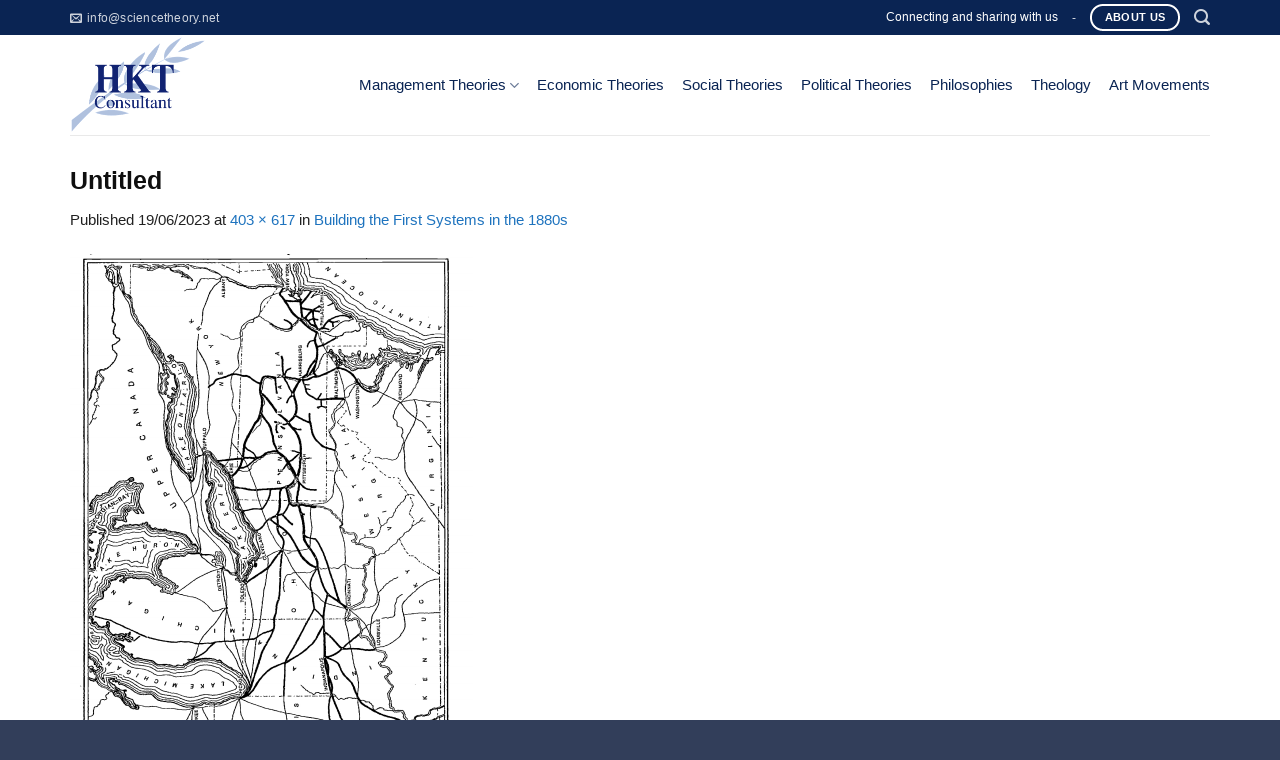

--- FILE ---
content_type: text/html; charset=UTF-8
request_url: https://sciencetheory.net/building-the-first-systems-in-the-1880s/untitled-411/
body_size: 16978
content:
<!DOCTYPE html>
<!--[if IE 9 ]> <html lang="en-US" class="ie9 loading-site no-js"> <![endif]-->
<!--[if IE 8 ]> <html lang="en-US" class="ie8 loading-site no-js"> <![endif]-->
<!--[if (gte IE 9)|!(IE)]><!--><html lang="en-US" class="loading-site no-js"> <!--<![endif]-->
<head>
	<meta charset="UTF-8" />
	<meta name="viewport" content="width=device-width, initial-scale=1.0, maximum-scale=1.0, user-scalable=no" />

	<link rel="profile" href="http://gmpg.org/xfn/11" />
	<link rel="pingback" href="https://sciencetheory.net/xmlrpc.php" />

	<script>(function(html){html.className = html.className.replace(/\bno-js\b/,'js')})(document.documentElement);</script>
<title>Untitled &#8211; HKT Consultant</title>
<meta name='robots' content='max-image-preview:large' />
	<style>img:is([sizes="auto" i], [sizes^="auto," i]) { contain-intrinsic-size: 3000px 1500px }</style>
	<link rel="alternate" type="application/rss+xml" title="HKT Consultant &raquo; Feed" href="https://sciencetheory.net/feed/" />
<link rel="alternate" type="application/rss+xml" title="HKT Consultant &raquo; Comments Feed" href="https://sciencetheory.net/comments/feed/" />
<script type="text/javascript" id="wpp-js" src="https://sciencetheory.net/wp-content/plugins/wordpress-popular-posts/assets/js/wpp.min.js?ver=7.3.3" data-sampling="0" data-sampling-rate="100" data-api-url="https://sciencetheory.net/wp-json/wordpress-popular-posts" data-post-id="33383" data-token="8cfef06717" data-lang="0" data-debug="0"></script>
<link rel="alternate" type="application/rss+xml" title="HKT Consultant &raquo; Untitled Comments Feed" href="https://sciencetheory.net/building-the-first-systems-in-the-1880s/untitled-411/#main/feed/" />
<script type="text/javascript">
/* <![CDATA[ */
window._wpemojiSettings = {"baseUrl":"https:\/\/s.w.org\/images\/core\/emoji\/15.0.3\/72x72\/","ext":".png","svgUrl":"https:\/\/s.w.org\/images\/core\/emoji\/15.0.3\/svg\/","svgExt":".svg","source":{"concatemoji":"https:\/\/sciencetheory.net\/wp-includes\/js\/wp-emoji-release.min.js?ver=6.7.2"}};
/*! This file is auto-generated */
!function(i,n){var o,s,e;function c(e){try{var t={supportTests:e,timestamp:(new Date).valueOf()};sessionStorage.setItem(o,JSON.stringify(t))}catch(e){}}function p(e,t,n){e.clearRect(0,0,e.canvas.width,e.canvas.height),e.fillText(t,0,0);var t=new Uint32Array(e.getImageData(0,0,e.canvas.width,e.canvas.height).data),r=(e.clearRect(0,0,e.canvas.width,e.canvas.height),e.fillText(n,0,0),new Uint32Array(e.getImageData(0,0,e.canvas.width,e.canvas.height).data));return t.every(function(e,t){return e===r[t]})}function u(e,t,n){switch(t){case"flag":return n(e,"\ud83c\udff3\ufe0f\u200d\u26a7\ufe0f","\ud83c\udff3\ufe0f\u200b\u26a7\ufe0f")?!1:!n(e,"\ud83c\uddfa\ud83c\uddf3","\ud83c\uddfa\u200b\ud83c\uddf3")&&!n(e,"\ud83c\udff4\udb40\udc67\udb40\udc62\udb40\udc65\udb40\udc6e\udb40\udc67\udb40\udc7f","\ud83c\udff4\u200b\udb40\udc67\u200b\udb40\udc62\u200b\udb40\udc65\u200b\udb40\udc6e\u200b\udb40\udc67\u200b\udb40\udc7f");case"emoji":return!n(e,"\ud83d\udc26\u200d\u2b1b","\ud83d\udc26\u200b\u2b1b")}return!1}function f(e,t,n){var r="undefined"!=typeof WorkerGlobalScope&&self instanceof WorkerGlobalScope?new OffscreenCanvas(300,150):i.createElement("canvas"),a=r.getContext("2d",{willReadFrequently:!0}),o=(a.textBaseline="top",a.font="600 32px Arial",{});return e.forEach(function(e){o[e]=t(a,e,n)}),o}function t(e){var t=i.createElement("script");t.src=e,t.defer=!0,i.head.appendChild(t)}"undefined"!=typeof Promise&&(o="wpEmojiSettingsSupports",s=["flag","emoji"],n.supports={everything:!0,everythingExceptFlag:!0},e=new Promise(function(e){i.addEventListener("DOMContentLoaded",e,{once:!0})}),new Promise(function(t){var n=function(){try{var e=JSON.parse(sessionStorage.getItem(o));if("object"==typeof e&&"number"==typeof e.timestamp&&(new Date).valueOf()<e.timestamp+604800&&"object"==typeof e.supportTests)return e.supportTests}catch(e){}return null}();if(!n){if("undefined"!=typeof Worker&&"undefined"!=typeof OffscreenCanvas&&"undefined"!=typeof URL&&URL.createObjectURL&&"undefined"!=typeof Blob)try{var e="postMessage("+f.toString()+"("+[JSON.stringify(s),u.toString(),p.toString()].join(",")+"));",r=new Blob([e],{type:"text/javascript"}),a=new Worker(URL.createObjectURL(r),{name:"wpTestEmojiSupports"});return void(a.onmessage=function(e){c(n=e.data),a.terminate(),t(n)})}catch(e){}c(n=f(s,u,p))}t(n)}).then(function(e){for(var t in e)n.supports[t]=e[t],n.supports.everything=n.supports.everything&&n.supports[t],"flag"!==t&&(n.supports.everythingExceptFlag=n.supports.everythingExceptFlag&&n.supports[t]);n.supports.everythingExceptFlag=n.supports.everythingExceptFlag&&!n.supports.flag,n.DOMReady=!1,n.readyCallback=function(){n.DOMReady=!0}}).then(function(){return e}).then(function(){var e;n.supports.everything||(n.readyCallback(),(e=n.source||{}).concatemoji?t(e.concatemoji):e.wpemoji&&e.twemoji&&(t(e.twemoji),t(e.wpemoji)))}))}((window,document),window._wpemojiSettings);
/* ]]> */
</script>
<style id='wp-emoji-styles-inline-css' type='text/css'>

	img.wp-smiley, img.emoji {
		display: inline !important;
		border: none !important;
		box-shadow: none !important;
		height: 1em !important;
		width: 1em !important;
		margin: 0 0.07em !important;
		vertical-align: -0.1em !important;
		background: none !important;
		padding: 0 !important;
	}
</style>
<link rel='stylesheet' id='wp-block-library-css' href='https://sciencetheory.net/wp-includes/css/dist/block-library/style.min.css?ver=6.7.2' type='text/css' media='all' />
<style id='classic-theme-styles-inline-css' type='text/css'>
/*! This file is auto-generated */
.wp-block-button__link{color:#fff;background-color:#32373c;border-radius:9999px;box-shadow:none;text-decoration:none;padding:calc(.667em + 2px) calc(1.333em + 2px);font-size:1.125em}.wp-block-file__button{background:#32373c;color:#fff;text-decoration:none}
</style>
<style id='global-styles-inline-css' type='text/css'>
:root{--wp--preset--aspect-ratio--square: 1;--wp--preset--aspect-ratio--4-3: 4/3;--wp--preset--aspect-ratio--3-4: 3/4;--wp--preset--aspect-ratio--3-2: 3/2;--wp--preset--aspect-ratio--2-3: 2/3;--wp--preset--aspect-ratio--16-9: 16/9;--wp--preset--aspect-ratio--9-16: 9/16;--wp--preset--color--black: #000000;--wp--preset--color--cyan-bluish-gray: #abb8c3;--wp--preset--color--white: #ffffff;--wp--preset--color--pale-pink: #f78da7;--wp--preset--color--vivid-red: #cf2e2e;--wp--preset--color--luminous-vivid-orange: #ff6900;--wp--preset--color--luminous-vivid-amber: #fcb900;--wp--preset--color--light-green-cyan: #7bdcb5;--wp--preset--color--vivid-green-cyan: #00d084;--wp--preset--color--pale-cyan-blue: #8ed1fc;--wp--preset--color--vivid-cyan-blue: #0693e3;--wp--preset--color--vivid-purple: #9b51e0;--wp--preset--gradient--vivid-cyan-blue-to-vivid-purple: linear-gradient(135deg,rgba(6,147,227,1) 0%,rgb(155,81,224) 100%);--wp--preset--gradient--light-green-cyan-to-vivid-green-cyan: linear-gradient(135deg,rgb(122,220,180) 0%,rgb(0,208,130) 100%);--wp--preset--gradient--luminous-vivid-amber-to-luminous-vivid-orange: linear-gradient(135deg,rgba(252,185,0,1) 0%,rgba(255,105,0,1) 100%);--wp--preset--gradient--luminous-vivid-orange-to-vivid-red: linear-gradient(135deg,rgba(255,105,0,1) 0%,rgb(207,46,46) 100%);--wp--preset--gradient--very-light-gray-to-cyan-bluish-gray: linear-gradient(135deg,rgb(238,238,238) 0%,rgb(169,184,195) 100%);--wp--preset--gradient--cool-to-warm-spectrum: linear-gradient(135deg,rgb(74,234,220) 0%,rgb(151,120,209) 20%,rgb(207,42,186) 40%,rgb(238,44,130) 60%,rgb(251,105,98) 80%,rgb(254,248,76) 100%);--wp--preset--gradient--blush-light-purple: linear-gradient(135deg,rgb(255,206,236) 0%,rgb(152,150,240) 100%);--wp--preset--gradient--blush-bordeaux: linear-gradient(135deg,rgb(254,205,165) 0%,rgb(254,45,45) 50%,rgb(107,0,62) 100%);--wp--preset--gradient--luminous-dusk: linear-gradient(135deg,rgb(255,203,112) 0%,rgb(199,81,192) 50%,rgb(65,88,208) 100%);--wp--preset--gradient--pale-ocean: linear-gradient(135deg,rgb(255,245,203) 0%,rgb(182,227,212) 50%,rgb(51,167,181) 100%);--wp--preset--gradient--electric-grass: linear-gradient(135deg,rgb(202,248,128) 0%,rgb(113,206,126) 100%);--wp--preset--gradient--midnight: linear-gradient(135deg,rgb(2,3,129) 0%,rgb(40,116,252) 100%);--wp--preset--font-size--small: 13px;--wp--preset--font-size--medium: 20px;--wp--preset--font-size--large: 36px;--wp--preset--font-size--x-large: 42px;--wp--preset--spacing--20: 0.44rem;--wp--preset--spacing--30: 0.67rem;--wp--preset--spacing--40: 1rem;--wp--preset--spacing--50: 1.5rem;--wp--preset--spacing--60: 2.25rem;--wp--preset--spacing--70: 3.38rem;--wp--preset--spacing--80: 5.06rem;--wp--preset--shadow--natural: 6px 6px 9px rgba(0, 0, 0, 0.2);--wp--preset--shadow--deep: 12px 12px 50px rgba(0, 0, 0, 0.4);--wp--preset--shadow--sharp: 6px 6px 0px rgba(0, 0, 0, 0.2);--wp--preset--shadow--outlined: 6px 6px 0px -3px rgba(255, 255, 255, 1), 6px 6px rgba(0, 0, 0, 1);--wp--preset--shadow--crisp: 6px 6px 0px rgba(0, 0, 0, 1);}:where(.is-layout-flex){gap: 0.5em;}:where(.is-layout-grid){gap: 0.5em;}body .is-layout-flex{display: flex;}.is-layout-flex{flex-wrap: wrap;align-items: center;}.is-layout-flex > :is(*, div){margin: 0;}body .is-layout-grid{display: grid;}.is-layout-grid > :is(*, div){margin: 0;}:where(.wp-block-columns.is-layout-flex){gap: 2em;}:where(.wp-block-columns.is-layout-grid){gap: 2em;}:where(.wp-block-post-template.is-layout-flex){gap: 1.25em;}:where(.wp-block-post-template.is-layout-grid){gap: 1.25em;}.has-black-color{color: var(--wp--preset--color--black) !important;}.has-cyan-bluish-gray-color{color: var(--wp--preset--color--cyan-bluish-gray) !important;}.has-white-color{color: var(--wp--preset--color--white) !important;}.has-pale-pink-color{color: var(--wp--preset--color--pale-pink) !important;}.has-vivid-red-color{color: var(--wp--preset--color--vivid-red) !important;}.has-luminous-vivid-orange-color{color: var(--wp--preset--color--luminous-vivid-orange) !important;}.has-luminous-vivid-amber-color{color: var(--wp--preset--color--luminous-vivid-amber) !important;}.has-light-green-cyan-color{color: var(--wp--preset--color--light-green-cyan) !important;}.has-vivid-green-cyan-color{color: var(--wp--preset--color--vivid-green-cyan) !important;}.has-pale-cyan-blue-color{color: var(--wp--preset--color--pale-cyan-blue) !important;}.has-vivid-cyan-blue-color{color: var(--wp--preset--color--vivid-cyan-blue) !important;}.has-vivid-purple-color{color: var(--wp--preset--color--vivid-purple) !important;}.has-black-background-color{background-color: var(--wp--preset--color--black) !important;}.has-cyan-bluish-gray-background-color{background-color: var(--wp--preset--color--cyan-bluish-gray) !important;}.has-white-background-color{background-color: var(--wp--preset--color--white) !important;}.has-pale-pink-background-color{background-color: var(--wp--preset--color--pale-pink) !important;}.has-vivid-red-background-color{background-color: var(--wp--preset--color--vivid-red) !important;}.has-luminous-vivid-orange-background-color{background-color: var(--wp--preset--color--luminous-vivid-orange) !important;}.has-luminous-vivid-amber-background-color{background-color: var(--wp--preset--color--luminous-vivid-amber) !important;}.has-light-green-cyan-background-color{background-color: var(--wp--preset--color--light-green-cyan) !important;}.has-vivid-green-cyan-background-color{background-color: var(--wp--preset--color--vivid-green-cyan) !important;}.has-pale-cyan-blue-background-color{background-color: var(--wp--preset--color--pale-cyan-blue) !important;}.has-vivid-cyan-blue-background-color{background-color: var(--wp--preset--color--vivid-cyan-blue) !important;}.has-vivid-purple-background-color{background-color: var(--wp--preset--color--vivid-purple) !important;}.has-black-border-color{border-color: var(--wp--preset--color--black) !important;}.has-cyan-bluish-gray-border-color{border-color: var(--wp--preset--color--cyan-bluish-gray) !important;}.has-white-border-color{border-color: var(--wp--preset--color--white) !important;}.has-pale-pink-border-color{border-color: var(--wp--preset--color--pale-pink) !important;}.has-vivid-red-border-color{border-color: var(--wp--preset--color--vivid-red) !important;}.has-luminous-vivid-orange-border-color{border-color: var(--wp--preset--color--luminous-vivid-orange) !important;}.has-luminous-vivid-amber-border-color{border-color: var(--wp--preset--color--luminous-vivid-amber) !important;}.has-light-green-cyan-border-color{border-color: var(--wp--preset--color--light-green-cyan) !important;}.has-vivid-green-cyan-border-color{border-color: var(--wp--preset--color--vivid-green-cyan) !important;}.has-pale-cyan-blue-border-color{border-color: var(--wp--preset--color--pale-cyan-blue) !important;}.has-vivid-cyan-blue-border-color{border-color: var(--wp--preset--color--vivid-cyan-blue) !important;}.has-vivid-purple-border-color{border-color: var(--wp--preset--color--vivid-purple) !important;}.has-vivid-cyan-blue-to-vivid-purple-gradient-background{background: var(--wp--preset--gradient--vivid-cyan-blue-to-vivid-purple) !important;}.has-light-green-cyan-to-vivid-green-cyan-gradient-background{background: var(--wp--preset--gradient--light-green-cyan-to-vivid-green-cyan) !important;}.has-luminous-vivid-amber-to-luminous-vivid-orange-gradient-background{background: var(--wp--preset--gradient--luminous-vivid-amber-to-luminous-vivid-orange) !important;}.has-luminous-vivid-orange-to-vivid-red-gradient-background{background: var(--wp--preset--gradient--luminous-vivid-orange-to-vivid-red) !important;}.has-very-light-gray-to-cyan-bluish-gray-gradient-background{background: var(--wp--preset--gradient--very-light-gray-to-cyan-bluish-gray) !important;}.has-cool-to-warm-spectrum-gradient-background{background: var(--wp--preset--gradient--cool-to-warm-spectrum) !important;}.has-blush-light-purple-gradient-background{background: var(--wp--preset--gradient--blush-light-purple) !important;}.has-blush-bordeaux-gradient-background{background: var(--wp--preset--gradient--blush-bordeaux) !important;}.has-luminous-dusk-gradient-background{background: var(--wp--preset--gradient--luminous-dusk) !important;}.has-pale-ocean-gradient-background{background: var(--wp--preset--gradient--pale-ocean) !important;}.has-electric-grass-gradient-background{background: var(--wp--preset--gradient--electric-grass) !important;}.has-midnight-gradient-background{background: var(--wp--preset--gradient--midnight) !important;}.has-small-font-size{font-size: var(--wp--preset--font-size--small) !important;}.has-medium-font-size{font-size: var(--wp--preset--font-size--medium) !important;}.has-large-font-size{font-size: var(--wp--preset--font-size--large) !important;}.has-x-large-font-size{font-size: var(--wp--preset--font-size--x-large) !important;}
:where(.wp-block-post-template.is-layout-flex){gap: 1.25em;}:where(.wp-block-post-template.is-layout-grid){gap: 1.25em;}
:where(.wp-block-columns.is-layout-flex){gap: 2em;}:where(.wp-block-columns.is-layout-grid){gap: 2em;}
:root :where(.wp-block-pullquote){font-size: 1.5em;line-height: 1.6;}
</style>
<link rel='stylesheet' id='contact-form-7-css' href='https://sciencetheory.net/wp-content/plugins/contact-form-7/includes/css/styles.css?ver=6.0.5' type='text/css' media='all' />
<link rel='stylesheet' id='same-category-posts-css' href='https://sciencetheory.net/wp-content/plugins/same-category-posts/same-category-posts.css?ver=6.7.2' type='text/css' media='all' />
<link rel='stylesheet' id='wordpress-popular-posts-css-css' href='https://sciencetheory.net/wp-content/plugins/wordpress-popular-posts/assets/css/wpp.css?ver=7.3.3' type='text/css' media='all' />
<link rel='stylesheet' id='wp-mcm-styles-css' href='https://sciencetheory.net/wp-content/plugins/wp-media-category-management/css/wp-mcm-styles.css?ver=2.4.1.1' type='text/css' media='all' />
<link rel='stylesheet' id='flatsome-icons-css' href='https://sciencetheory.net/wp-content/themes/flatsome/assets/css/fl-icons.css?ver=3.3' type='text/css' media='all' />
<link rel='stylesheet' id='arpw-style-css' href='https://sciencetheory.net/wp-content/plugins/advanced-random-posts-widget/assets/css/arpw-frontend.css?ver=6.7.2' type='text/css' media='all' />
<link rel='stylesheet' id='flatsome-main-css' href='https://sciencetheory.net/wp-content/themes/flatsome/assets/css/flatsome.css?ver=3.6.1' type='text/css' media='all' />
<link rel='stylesheet' id='flatsome-style-css' href='https://sciencetheory.net/wp-content/themes/bds/style.css?ver=3.6.1' type='text/css' media='all' />
<script type="text/javascript" src="https://sciencetheory.net/wp-includes/js/jquery/jquery.min.js?ver=3.7.1" id="jquery-core-js"></script>
<script type="text/javascript" src="https://sciencetheory.net/wp-includes/js/jquery/jquery-migrate.min.js?ver=3.4.1" id="jquery-migrate-js"></script>
<link rel="https://api.w.org/" href="https://sciencetheory.net/wp-json/" /><link rel="alternate" title="JSON" type="application/json" href="https://sciencetheory.net/wp-json/wp/v2/media/33383" /><link rel="EditURI" type="application/rsd+xml" title="RSD" href="https://sciencetheory.net/xmlrpc.php?rsd" />
<meta name="generator" content="WordPress 6.7.2" />
<link rel='shortlink' href='https://sciencetheory.net/?p=33383' />
<link rel="alternate" title="oEmbed (JSON)" type="application/json+oembed" href="https://sciencetheory.net/wp-json/oembed/1.0/embed?url=https%3A%2F%2Fsciencetheory.net%2Fbuilding-the-first-systems-in-the-1880s%2Funtitled-411%2F%23main" />
<link rel="alternate" title="oEmbed (XML)" type="text/xml+oembed" href="https://sciencetheory.net/wp-json/oembed/1.0/embed?url=https%3A%2F%2Fsciencetheory.net%2Fbuilding-the-first-systems-in-the-1880s%2Funtitled-411%2F%23main&#038;format=xml" />
            <style id="wpp-loading-animation-styles">@-webkit-keyframes bgslide{from{background-position-x:0}to{background-position-x:-200%}}@keyframes bgslide{from{background-position-x:0}to{background-position-x:-200%}}.wpp-widget-block-placeholder,.wpp-shortcode-placeholder{margin:0 auto;width:60px;height:3px;background:#dd3737;background:linear-gradient(90deg,#dd3737 0%,#571313 10%,#dd3737 100%);background-size:200% auto;border-radius:3px;-webkit-animation:bgslide 1s infinite linear;animation:bgslide 1s infinite linear}</style>
            <style>.bg{opacity: 0; transition: opacity 1s; -webkit-transition: opacity 1s;} .bg-loaded{opacity: 1;}</style><!--[if IE]><link rel="stylesheet" type="text/css" href="https://sciencetheory.net/wp-content/themes/flatsome/assets/css/ie-fallback.css"><script src="//cdnjs.cloudflare.com/ajax/libs/html5shiv/3.6.1/html5shiv.js"></script><script>var head = document.getElementsByTagName('head')[0],style = document.createElement('style');style.type = 'text/css';style.styleSheet.cssText = ':before,:after{content:none !important';head.appendChild(style);setTimeout(function(){head.removeChild(style);}, 0);</script><script src="https://sciencetheory.net/wp-content/themes/flatsome/assets/libs/ie-flexibility.js"></script><![endif]-->    <script type="text/javascript">
    WebFontConfig = {
      google: { families: [ "-apple-system,+BlinkMacSystemFont,+&quot;Segoe+UI&quot;,+Roboto,+Oxygen-Sans,+Ubuntu,+Cantarell,+&quot;Helvetica+Neue&quot;,+sans-serif:regular,regular","-apple-system,+BlinkMacSystemFont,+&quot;Segoe+UI&quot;,+Roboto,+Oxygen-Sans,+Ubuntu,+Cantarell,+&quot;Helvetica+Neue&quot;,+sans-serif:regular,regular","-apple-system,+BlinkMacSystemFont,+&quot;Segoe+UI&quot;,+Roboto,+Oxygen-Sans,+Ubuntu,+Cantarell,+&quot;Helvetica+Neue&quot;,+sans-serif:regular,regular","-apple-system,+BlinkMacSystemFont,+&quot;Segoe+UI&quot;,+Roboto,+Oxygen-Sans,+Ubuntu,+Cantarell,+&quot;Helvetica+Neue&quot;,+sans-serif:regular,regular", ] }
    };
    (function() {
      var wf = document.createElement('script');
      wf.src = 'https://ajax.googleapis.com/ajax/libs/webfont/1/webfont.js';
      wf.type = 'text/javascript';
      wf.async = 'true';
      var s = document.getElementsByTagName('script')[0];
      s.parentNode.insertBefore(wf, s);
    })(); </script>
  <link rel="icon" href="https://sciencetheory.net/wp-content/uploads/2019/08/cropped-Logo-HKT-500-x-400-32x32.png" sizes="32x32" />
<link rel="icon" href="https://sciencetheory.net/wp-content/uploads/2019/08/cropped-Logo-HKT-500-x-400-192x192.png" sizes="192x192" />
<link rel="apple-touch-icon" href="https://sciencetheory.net/wp-content/uploads/2019/08/cropped-Logo-HKT-500-x-400-180x180.png" />
<meta name="msapplication-TileImage" content="https://sciencetheory.net/wp-content/uploads/2019/08/cropped-Logo-HKT-500-x-400-270x270.png" />
<style id="custom-css" type="text/css">:root {--primary-color: #ff6600;}/* Site Width */.full-width .ubermenu-nav, .container, .row{max-width: 1170px}.row.row-collapse{max-width: 1140px}.row.row-small{max-width: 1162.5px}.row.row-large{max-width: 1200px}.header-main{height: 100px}#logo img{max-height: 100px}#logo{width:257px;}.header-top{min-height: 35px}.transparent .header-main{height: 265px}.transparent #logo img{max-height: 265px}.has-transparent + .page-title:first-of-type,.has-transparent + #main > .page-title,.has-transparent + #main > div > .page-title,.has-transparent + #main .page-header-wrapper:first-of-type .page-title{padding-top: 295px;}.header.show-on-scroll,.stuck .header-main{height:70px!important}.stuck #logo img{max-height: 70px!important}.search-form{ width: 100%;}.header-bg-color, .header-wrapper {background-color: rgba(255,255,255,0.9)}.header-bottom {background-color: #f1f1f1}.header-main .nav > li > a{line-height: 16px }@media (max-width: 549px) {.header-main{height: 70px}#logo img{max-height: 70px}}.header-top{background-color:#0A2453!important;}/* Color */.accordion-title.active, .has-icon-bg .icon .icon-inner,.logo a, .primary.is-underline, .primary.is-link, .badge-outline .badge-inner, .nav-outline > li.active> a,.nav-outline >li.active > a, .cart-icon strong,[data-color='primary'], .is-outline.primary{color: #ff6600;}/* Color !important */[data-text-color="primary"]{color: #ff6600!important;}/* Background */.scroll-to-bullets a,.featured-title, .label-new.menu-item > a:after, .nav-pagination > li > .current,.nav-pagination > li > span:hover,.nav-pagination > li > a:hover,.has-hover:hover .badge-outline .badge-inner,button[type="submit"], .button.wc-forward:not(.checkout):not(.checkout-button), .button.submit-button, .button.primary:not(.is-outline),.featured-table .title,.is-outline:hover, .has-icon:hover .icon-label,.nav-dropdown-bold .nav-column li > a:hover, .nav-dropdown.nav-dropdown-bold > li > a:hover, .nav-dropdown-bold.dark .nav-column li > a:hover, .nav-dropdown.nav-dropdown-bold.dark > li > a:hover, .is-outline:hover, .tagcloud a:hover,.grid-tools a, input[type='submit']:not(.is-form), .box-badge:hover .box-text, input.button.alt,.nav-box > li > a:hover,.nav-box > li.active > a,.nav-pills > li.active > a ,.current-dropdown .cart-icon strong, .cart-icon:hover strong, .nav-line-bottom > li > a:before, .nav-line-grow > li > a:before, .nav-line > li > a:before,.banner, .header-top, .slider-nav-circle .flickity-prev-next-button:hover svg, .slider-nav-circle .flickity-prev-next-button:hover .arrow, .primary.is-outline:hover, .button.primary:not(.is-outline), input[type='submit'].primary, input[type='submit'].primary, input[type='reset'].button, input[type='button'].primary, .badge-inner{background-color: #ff6600;}/* Border */.nav-vertical.nav-tabs > li.active > a,.scroll-to-bullets a.active,.nav-pagination > li > .current,.nav-pagination > li > span:hover,.nav-pagination > li > a:hover,.has-hover:hover .badge-outline .badge-inner,.accordion-title.active,.featured-table,.is-outline:hover, .tagcloud a:hover,blockquote, .has-border, .cart-icon strong:after,.cart-icon strong,.blockUI:before, .processing:before,.loading-spin, .slider-nav-circle .flickity-prev-next-button:hover svg, .slider-nav-circle .flickity-prev-next-button:hover .arrow, .primary.is-outline:hover{border-color: #ff6600}.nav-tabs > li.active > a{border-top-color: #ff6600}.widget_shopping_cart_content .blockUI.blockOverlay:before { border-left-color: #ff6600 }.woocommerce-checkout-review-order .blockUI.blockOverlay:before { border-left-color: #ff6600 }/* Fill */.slider .flickity-prev-next-button:hover svg,.slider .flickity-prev-next-button:hover .arrow{fill: #ff6600;}/* Background Color */[data-icon-label]:after, .secondary.is-underline:hover,.secondary.is-outline:hover,.icon-label,.button.secondary:not(.is-outline),.button.alt:not(.is-outline), .badge-inner.on-sale, .button.checkout, .single_add_to_cart_button{ background-color:#1E73BE; }/* Color */.secondary.is-underline,.secondary.is-link, .secondary.is-outline,.stars a.active, .star-rating:before, .woocommerce-page .star-rating:before,.star-rating span:before, .color-secondary{color: #1E73BE}/* Color !important */[data-text-color="secondary"]{color: #1E73BE!important;}/* Border */.secondary.is-outline:hover{border-color:#1E73BE}body{font-size: 91%;}@media screen and (max-width: 549px){body{font-size: 100%;}}body{font-family:"-apple-system, BlinkMacSystemFont, &quot;Segoe UI&quot;, Roboto, Oxygen-Sans, Ubuntu, Cantarell, &quot;Helvetica Neue&quot;, sans-serif", sans-serif}body{font-weight: 0}body{color: #212121}.nav > li > a {font-family:"-apple-system, BlinkMacSystemFont, &quot;Segoe UI&quot;, Roboto, Oxygen-Sans, Ubuntu, Cantarell, &quot;Helvetica Neue&quot;, sans-serif", sans-serif;}.nav > li > a {font-weight: 0;}h1,h2,h3,h4,h5,h6,.heading-font, .off-canvas-center .nav-sidebar.nav-vertical > li > a{font-family: "-apple-system, BlinkMacSystemFont, &quot;Segoe UI&quot;, Roboto, Oxygen-Sans, Ubuntu, Cantarell, &quot;Helvetica Neue&quot;, sans-serif", sans-serif;}h1,h2,h3,h4,h5,h6,.heading-font,.banner h1,.banner h2{font-weight: 0;}h1,h2,h3,h4,h5,h6,.heading-font{color: #0F0F0F;}.alt-font{font-family: "-apple-system, BlinkMacSystemFont, &quot;Segoe UI&quot;, Roboto, Oxygen-Sans, Ubuntu, Cantarell, &quot;Helvetica Neue&quot;, sans-serif", sans-serif;}.alt-font{font-weight: 0!important;}.header:not(.transparent) .header-nav.nav > li > a {color: #0A2453;}.header:not(.transparent) .header-nav.nav > li > a:hover,.header:not(.transparent) .header-nav.nav > li.active > a,.header:not(.transparent) .header-nav.nav > li.current > a,.header:not(.transparent) .header-nav.nav > li > a.active,.header:not(.transparent) .header-nav.nav > li > a.current{color: #0A2453;}.header-nav.nav-line-bottom > li > a:before,.header-nav.nav-line-grow > li > a:before,.header-nav.nav-line > li > a:before,.header-nav.nav-box > li > a:hover,.header-nav.nav-box > li.active > a,.header-nav.nav-pills > li > a:hover,.header-nav.nav-pills > li.active > a{color:#FFF!important;background-color: #0A2453;}a{color: #1e73be;}a:hover{color: #535a5a;}.tagcloud a:hover{border-color: #535a5a;background-color: #535a5a;}.widget a{color: #082844;}.widget a:hover{color: ;}.widget .tagcloud a:hover{border-color: ; background-color: ;}.header-main .social-icons,.header-main .cart-icon strong,.header-main .menu-title,.header-main .header-button > .button.is-outline,.header-main .nav > li > a > i:not(.icon-angle-down){color: #0A2453!important;}.header-main .header-button > .button.is-outline,.header-main .cart-icon strong:after,.header-main .cart-icon strong{border-color: #0A2453!important;}.header-main .header-button > .button:not(.is-outline){background-color: #0A2453!important;}.header-main .current-dropdown .cart-icon strong,.header-main .header-button > .button:hover,.header-main .header-button > .button:hover i,.header-main .header-button > .button:hover span{color:#FFF!important;}.header-main .menu-title:hover,.header-main .social-icons a:hover,.header-main .header-button > .button.is-outline:hover,.header-main .nav > li > a:hover > i:not(.icon-angle-down){color: #0A2453!important;}.header-main .current-dropdown .cart-icon strong,.header-main .header-button > .button:hover{background-color: #0A2453!important;}.header-main .current-dropdown .cart-icon strong:after,.header-main .current-dropdown .cart-icon strong,.header-main .header-button > .button:hover{border-color: #0A2453!important;}.absolute-footer, html{background-color: #323e5a}.page-title-small + main .product-container > .row{padding-top:0;}/* Custom CSS */.title_FormLienHe{display:none;}#popupLienHe .title_FormLienHe{display:block;}.maudk {border: 2px dashed #eda74b !important;padding: 10px !important;background: rgba(10, 36, 83, 0.82) !important;}.wpcf7-response-output{border: 1px dashed #eda74b !important;padding: 10px !important;background: rgba(10, 36, 83, 1) !important;color:#ffffff !important;}.dk{text-align: center !important;}.dk input { border: 2px dashed #eda74b !important;}.du-an-sap-ra-mat .icon-box .icon-box-img img{width:100%;}.du-an-sap-ra-mat .icon-box-text{background: rgb(204, 204, 204); background: rgba(204, 204, 204, 0.3);padding-bottom:0px!important;;margin-bottom:0px!important;}.du-an-sap-ra-mat icon-box-text h4{opacity:1 !important;}/* Custom CSS Tablet */@media (max-width: 849px){.myheading{font-size:16px !important;}}/* Custom CSS Mobile */@media (max-width: 549px){.myheading{font-size:13px !important;}}.label-new.menu-item > a:after{content:"New";}.label-hot.menu-item > a:after{content:"Hot";}.label-sale.menu-item > a:after{content:"Sale";}.label-popular.menu-item > a:after{content:"Popular";}</style>		<style type="text/css" id="wp-custom-css">
			/*
Bạn có thể thêm CSS ở đây.

Nhấp chuột vào biểu tượng trợ giúp phía trên để tìm hiểu thêm.
*/
.header-contact-wrapper .nav>li>a>i+span{text-transform: none}
.dich-vu .has-icon-bg .icon .icon-inner{background:#f9bc00}
.product-main h1{color:#0a2453}
.tabbed-content .nav-tabs>li{    font-size: 18px;}
.nav-tabs > li.active > a{
    text-transform: none;
    color: #000000;
    font-weight: normal;
    font-size: 17px;
}
.nav-tabs>li>a{border-top: 2px solid #f9bc00;
    border-left: 1px solid #ddd;
    border-right: 1px solid #ddd;
    background-color: rgba(0,0,0,0.04);
    padding-left: 15px;
    padding-right: 15px;
    color: #0275af;
    text-transform: none;
    font-weight: normal;
    font-size: 17px;}
.box-blog-post .is-divider{display:none}
.box-text h5{    margin-bottom: 10px;
    color: #0772c3;}
.widget .is-divider {
    margin-top: .66em;
    display: none;}
footer.entry-meta{display:none}
.wpcf7 label{COLOR:#f98000}
input[type='text'],input[type='email'],textarea{margin-top:10px}
.form-lien-he input[type='tel']{margin-top:10px}
.form-lien-he .gui-tin{text-align: center}

.badge-container{margin:0}
.badge{    height: 25px;
    width: 40px;}
.badge-inner.on-sale{background-color: #d68241;
    border-bottom-right-radius: 10px;}
.badge-inner{font-weight:normal}

del span.amount{  color: #969696}
span.amount{color: #d68241;}
.shop-container del span.amount{font-size:13px}		</style>
		<script data-ad-client="ca-pub-7618536285450845" async src="https://pagead2.googlesyndication.com/pagead/js/adsbygoogle.js"></script>
	
	<!-- Global site tag (gtag.js) - Google Analytics -->
<script async src="https://www.googletagmanager.com/gtag/js?id=G-VK7DR9BW8S"></script>
<script>
  window.dataLayer = window.dataLayer || [];
  function gtag(){dataLayer.push(arguments);}
  gtag('js', new Date());

  gtag('config', 'G-VK7DR9BW8S');
</script>

</head>

<body class="attachment attachment-template-default single single-attachment postid-33383 attachmentid-33383 attachment-png lightbox nav-dropdown-has-arrow">

<a class="skip-link screen-reader-text" href="#main">Skip to content</a>

<div id="wrapper">


<header id="header" class="header has-sticky sticky-jump">
   <div class="header-wrapper">
	<div id="top-bar" class="header-top hide-for-sticky nav-dark">
    <div class="flex-row container">
      <div class="flex-col hide-for-medium flex-left">
          <ul class="nav nav-left medium-nav-center nav-small  nav-">
              <li class="header-contact-wrapper">
		<ul id="header-contact" class="nav nav-divided nav-uppercase header-contact">
		
						<li class="">
			  <a href="mailto:info@sciencetheory.net" class="tooltip" title="info@sciencetheory.net">
				  <i class="icon-envelop" style="font-size:12px;"></i>			       <span>
			       	info@sciencetheory.net			       </span>
			  </a>
			</li>
					
			
				</ul>
</li>          </ul>
      </div><!-- flex-col left -->

      <div class="flex-col hide-for-medium flex-center">
          <ul class="nav nav-center nav-small  nav-">
                        </ul>
      </div><!-- center -->

      <div class="flex-col hide-for-medium flex-right">
         <ul class="nav top-bar-nav nav-right nav-small  nav-">
              <li class="html custom html_topbar_left"><span style="font-size: 12px;">Connecting and sharing with us</span></li><li><a class="element-error tooltip" title="WooCommerce needed">-</a></li><li class="html header-button-2">
	<div class="header-button">
	<a href="/about-us/" class="button secondary is-outline"  style="border-radius:99px;">
    <span>About us</span>
  </a>
	</div>
</li>
<li class="header-search header-search-lightbox has-icon">
			<a href="#search-lightbox" data-open="#search-lightbox" data-focus="input.search-field"
		class="is-small">
		<i class="icon-search" style="font-size:16px;"></i></a>
			
	<div id="search-lightbox" class="mfp-hide dark text-center">
		<div class="searchform-wrapper ux-search-box relative form-flat is-large"><form method="get" class="searchform" action="https://sciencetheory.net/" role="search">
		<div class="flex-row relative">
			<div class="flex-col flex-grow">
	   	   <input type="search" class="search-field mb-0" name="s" value="" id="s" placeholder="Type here to search" />
			</div><!-- .flex-col -->
			<div class="flex-col">
				<button type="submit" class="ux-search-submit submit-button secondary button icon mb-0">
					<i class="icon-search" ></i>				</button>
			</div><!-- .flex-col -->
		</div><!-- .flex-row -->
    <div class="live-search-results text-left z-top"></div>
</form>
</div>	</div>
</li>
          </ul>
      </div><!-- .flex-col right -->

            <div class="flex-col show-for-medium flex-grow">
          <ul class="nav nav-center nav-small mobile-nav  nav-">
              <li class="header-contact-wrapper">
		<ul id="header-contact" class="nav nav-divided nav-uppercase header-contact">
		
						<li class="">
			  <a href="mailto:info@sciencetheory.net" class="tooltip" title="info@sciencetheory.net">
				  <i class="icon-envelop" style="font-size:12px;"></i>			       <span>
			       	info@sciencetheory.net			       </span>
			  </a>
			</li>
					
			
				</ul>
</li><li class="html header-social-icons ml-0">
	<div class="social-icons follow-icons " ><a href="https://www.facebook.com/HKT-Consultants-107015101432926" target="_blank" data-label="Facebook"  rel="noopener noreferrer nofollow" class="icon plain facebook tooltip" title="Follow on Facebook"><i class="icon-facebook" ></i></a><a href="https://www.instagram.com/hktconsulting/" target="_blank" rel="noopener noreferrer nofollow" data-label="Instagram" class="icon plain  instagram tooltip" title="Follow on Instagram"><i class="icon-instagram" ></i></a><a href="https://twitter.com/HktConsulting" target="_blank"  data-label="Twitter"  rel="noopener noreferrer nofollow" class="icon plain  twitter tooltip" title="Follow on Twitter"><i class="icon-twitter" ></i></a><a href="mailto:hktconsultants@gmail.com" data-label="E-mail"  rel="nofollow" class="icon plain  email tooltip" title="Send us an email"><i class="icon-envelop" ></i></a><a href="https://www.youtube.com/c/HKTConsulting" target="_blank" rel="noopener noreferrer nofollow" data-label="YouTube" class="icon plain  youtube tooltip" title="Follow on YouTube"><i class="icon-youtube" ></i></a></div></li>          </ul>
      </div>
      
    </div><!-- .flex-row -->
</div><!-- #header-top -->
<div id="masthead" class="header-main ">
      <div class="header-inner flex-row container logo-left medium-logo-center" role="navigation">

          <!-- Logo -->
          <div id="logo" class="flex-col logo">
            <!-- Header logo -->
<a href="https://sciencetheory.net/" title="HKT Consultant" rel="home">
    <img width="257" height="100" src="https://sciencetheory.net/wp-content/uploads/2019/08/Logo-HKT-500-x-400.png" class="header_logo header-logo" alt="HKT Consultant"/><img  width="257" height="100" src="https://sciencetheory.net/wp-content/uploads/2019/08/Logo-HKT-500-x-400.png" class="header-logo-dark" alt="HKT Consultant"/></a>
          </div>

          <!-- Mobile Left Elements -->
          <div class="flex-col show-for-medium flex-left">
            <ul class="mobile-nav nav nav-left ">
              <li class="nav-icon has-icon">
  		<a href="#" data-open="#main-menu" data-pos="left" data-bg="main-menu-overlay" data-color="" class="is-small" aria-controls="main-menu" aria-expanded="false">
		
		  <i class="icon-menu" ></i>
		  		</a>
	</li>            </ul>
          </div>

          <!-- Left Elements -->
          <div class="flex-col hide-for-medium flex-left
            flex-grow">
            <ul class="header-nav header-nav-main nav nav-left  nav-line-bottom nav-size-large nav-spacing-medium" >
                          </ul>
          </div>

          <!-- Right Elements -->
          <div class="flex-col hide-for-medium flex-right">
            <ul class="header-nav header-nav-main nav nav-right  nav-line-bottom nav-size-large nav-spacing-medium">
              <li id="menu-item-27828" class="menu-item menu-item-type-taxonomy menu-item-object-category menu-item-has-children  menu-item-27828 has-dropdown"><a href="https://sciencetheory.net/category/business-theories/" class="nav-top-link">Management Theories<i class="icon-angle-down" ></i></a>
<ul class='nav-dropdown nav-dropdown-default'>
	<li id="menu-item-14880" class="menu-item menu-item-type-taxonomy menu-item-object-category menu-item-has-children  menu-item-14880 nav-dropdown-col"><a href="https://sciencetheory.net/category/business-theories/industrial-organization/">Industrial Organization</a>
	<ul class='nav-column nav-dropdown-default'>
		<li id="menu-item-14882" class="menu-item menu-item-type-taxonomy menu-item-object-category  menu-item-14882"><a href="https://sciencetheory.net/category/business-theories/industrial-organization/competitive-advantage-theory/">Competitive Advantage Theory</a></li>
		<li id="menu-item-14883" class="menu-item menu-item-type-taxonomy menu-item-object-category  menu-item-14883"><a href="https://sciencetheory.net/category/business-theories/industrial-organization/contingency-theory/">Contingency Theory</a></li>
		<li id="menu-item-14885" class="menu-item menu-item-type-taxonomy menu-item-object-category  menu-item-14885"><a href="https://sciencetheory.net/category/business-theories/industrial-organization/institutional-theory/">Institutional Theory</a></li>
		<li id="menu-item-14884" class="menu-item menu-item-type-taxonomy menu-item-object-category  menu-item-14884"><a href="https://sciencetheory.net/category/business-theories/industrial-organization/evolutionary-theory-of-the-firm/">Evolutionary Theory of the Firm</a></li>
		<li id="menu-item-14888" class="menu-item menu-item-type-taxonomy menu-item-object-category  menu-item-14888"><a href="https://sciencetheory.net/category/business-theories/industrial-organization/theory-of-organizational-ecology/">Theory of Organizational Ecology</a></li>
		<li id="menu-item-14881" class="menu-item menu-item-type-taxonomy menu-item-object-category  menu-item-14881"><a href="https://sciencetheory.net/category/business-theories/industrial-organization/behavioral-theory-of-the-firm/">Behavioral Theory of the Firm</a></li>
		<li id="menu-item-14886" class="menu-item menu-item-type-taxonomy menu-item-object-category  menu-item-14886"><a href="https://sciencetheory.net/category/business-theories/industrial-organization/resource-dependence-theory/">Resource Dependence Theory</a></li>
		<li id="menu-item-14887" class="menu-item menu-item-type-taxonomy menu-item-object-category  menu-item-14887"><a href="https://sciencetheory.net/category/business-theories/industrial-organization/invisible-hand/">Invisible Hand Theory</a></li>
	</ul>
</li>
	<li id="menu-item-14889" class="menu-item menu-item-type-taxonomy menu-item-object-category menu-item-has-children  menu-item-14889 nav-dropdown-col"><a href="https://sciencetheory.net/category/business-theories/managerial-approaches/">Managerial Approaches</a>
	<ul class='nav-column nav-dropdown-default'>
		<li id="menu-item-14890" class="menu-item menu-item-type-taxonomy menu-item-object-category  menu-item-14890"><a href="https://sciencetheory.net/category/business-theories/managerial-approaches/agency-theory/">Agency Theory</a></li>
		<li id="menu-item-14891" class="menu-item menu-item-type-taxonomy menu-item-object-category  menu-item-14891"><a href="https://sciencetheory.net/category/business-theories/managerial-approaches/decision-theory/">Decision Theory</a></li>
		<li id="menu-item-14895" class="menu-item menu-item-type-taxonomy menu-item-object-category  menu-item-14895"><a href="https://sciencetheory.net/category/business-theories/managerial-approaches/theory-of-organizational-structure/">Theory of Organizational Structure</a></li>
		<li id="menu-item-14894" class="menu-item menu-item-type-taxonomy menu-item-object-category  menu-item-14894"><a href="https://sciencetheory.net/category/business-theories/managerial-approaches/theory-of-organizational-power/">Theory of Organizational Power</a></li>
		<li id="menu-item-14892" class="menu-item menu-item-type-taxonomy menu-item-object-category  menu-item-14892"><a href="https://sciencetheory.net/category/business-theories/managerial-approaches/property-rights-theory/">Property Rights Theory</a></li>
		<li id="menu-item-14893" class="menu-item menu-item-type-taxonomy menu-item-object-category  menu-item-14893"><a href="https://sciencetheory.net/category/business-theories/managerial-approaches/visible-hand/">The Visible Hand</a></li>
	</ul>
</li>
	<li id="menu-item-14896" class="menu-item menu-item-type-taxonomy menu-item-object-category menu-item-has-children  menu-item-14896 nav-dropdown-col"><a href="https://sciencetheory.net/category/business-theories/hypercompetitive-approaches/">Hypercompetitive Approaches</a>
	<ul class='nav-column nav-dropdown-default'>
		<li id="menu-item-14899" class="menu-item menu-item-type-taxonomy menu-item-object-category  menu-item-14899"><a href="https://sciencetheory.net/category/business-theories/hypercompetitive-approaches/resource-based-view/">Resource-Based Theory</a></li>
		<li id="menu-item-14898" class="menu-item menu-item-type-taxonomy menu-item-object-category  menu-item-14898"><a href="https://sciencetheory.net/category/business-theories/hypercompetitive-approaches/organizational-learning-theory/">Organizational Learning Theory</a></li>
		<li id="menu-item-14901" class="menu-item menu-item-type-taxonomy menu-item-object-category  menu-item-14901"><a href="https://sciencetheory.net/category/business-theories/hypercompetitive-approaches/transaction-cost-economics/">Transaction Cost Economics</a></li>
		<li id="menu-item-14897" class="menu-item menu-item-type-taxonomy menu-item-object-category  menu-item-14897"><a href="https://sciencetheory.net/category/business-theories/hypercompetitive-approaches/hypercompetition/">Hypercompetition</a></li>
		<li id="menu-item-14900" class="menu-item menu-item-type-taxonomy menu-item-object-category  menu-item-14900"><a href="https://sciencetheory.net/category/business-theories/hypercompetitive-approaches/system-theory/">Systems Theory</a></li>
	</ul>
</li>
</ul>
</li>
<li id="menu-item-7749" class="menu-item menu-item-type-taxonomy menu-item-object-category  menu-item-7749"><a href="https://sciencetheory.net/category/economic-theories/" class="nav-top-link">Economic Theories</a></li>
<li id="menu-item-7752" class="menu-item menu-item-type-taxonomy menu-item-object-category  menu-item-7752"><a href="https://sciencetheory.net/category/social-theories/" class="nav-top-link">Social Theories</a></li>
<li id="menu-item-7751" class="menu-item menu-item-type-taxonomy menu-item-object-category  menu-item-7751"><a href="https://sciencetheory.net/category/political-theories/" class="nav-top-link">Political Theories</a></li>
<li id="menu-item-7750" class="menu-item menu-item-type-taxonomy menu-item-object-category  menu-item-7750"><a href="https://sciencetheory.net/category/philosophies/" class="nav-top-link">Philosophies</a></li>
<li id="menu-item-15878" class="menu-item menu-item-type-taxonomy menu-item-object-category  menu-item-15878"><a href="https://sciencetheory.net/category/theology/" class="nav-top-link">Theology</a></li>
<li id="menu-item-15876" class="menu-item menu-item-type-taxonomy menu-item-object-category  menu-item-15876"><a href="https://sciencetheory.net/category/art-movements/" class="nav-top-link">Art Movements</a></li>
            </ul>
          </div>

          <!-- Mobile Right Elements -->
          <div class="flex-col show-for-medium flex-right">
            <ul class="mobile-nav nav nav-right ">
              <li class="account-item has-icon">
	<a href=""
	class="account-link-mobile is-small" title="My account">
	  <i class="icon-user" ></i>	</a><!-- .account-link -->
</li>
<li class="header-search header-search-lightbox has-icon">
			<a href="#search-lightbox" data-open="#search-lightbox" data-focus="input.search-field"
		class="is-small">
		<i class="icon-search" style="font-size:16px;"></i></a>
			
	<div id="search-lightbox" class="mfp-hide dark text-center">
		<div class="searchform-wrapper ux-search-box relative form-flat is-large"><form method="get" class="searchform" action="https://sciencetheory.net/" role="search">
		<div class="flex-row relative">
			<div class="flex-col flex-grow">
	   	   <input type="search" class="search-field mb-0" name="s" value="" id="s" placeholder="Type here to search" />
			</div><!-- .flex-col -->
			<div class="flex-col">
				<button type="submit" class="ux-search-submit submit-button secondary button icon mb-0">
					<i class="icon-search" ></i>				</button>
			</div><!-- .flex-col -->
		</div><!-- .flex-row -->
    <div class="live-search-results text-left z-top"></div>
</form>
</div>	</div>
</li>
            </ul>
          </div>

      </div><!-- .header-inner -->
     
            <!-- Header divider -->
      <div class="container"><div class="top-divider full-width"></div></div>
      </div><!-- .header-main -->
<div class="header-bg-container fill"><div class="header-bg-image fill"></div><div class="header-bg-color fill"></div></div><!-- .header-bg-container -->   </div><!-- header-wrapper-->
<script data-ad-client="ca-pub-7618536285450845" async src="https://pagead2.googlesyndication.com/pagead/js/adsbygoogle.js"></script>

</header>


<main id="main" class="">

	<div id="primary" class="content-area image-attachment page-wrapper">
		<div id="content" class="site-content" role="main">
			<div class="row">
				<div class="large-12 columns">

				
					<article id="post-33383" class="post-33383 attachment type-attachment status-inherit hentry">
						<header class="entry-header">
							<h1 class="entry-title">Untitled</h1>

							<div class="entry-meta">
								Published <span class="entry-date"><time class="entry-date" datetime="2023-06-19T15:54:21+07:00">19/06/2023</time></span> at <a href="https://sciencetheory.net/wp-content/uploads/2023/06/Untitled-232.png" title="Link to full-size image">403 &times; 617</a> in <a href="https://sciencetheory.net/building-the-first-systems-in-the-1880s/" title="Return to Building the First Systems in the 1880s" rel="gallery">Building the First Systems in the 1880s</a>															</div><!-- .entry-meta -->
						</header><!-- .entry-header -->

						<div class="entry-content">

							<div class="entry-attachment">
								<div class="attachment">
									
									<a href="https://sciencetheory.net/wp-content/uploads/2023/06/Untitled-232.png" title="Untitled" rel="attachment"><img width="403" height="617" src="https://sciencetheory.net/wp-content/uploads/2023/06/Untitled-232.png" class="attachment-1200x1200 size-1200x1200" alt="" decoding="async" fetchpriority="high" /></a>
								</div><!-- .attachment -->

															</div><!-- .entry-attachment -->

														
						</div><!-- .entry-content -->

						<footer class="entry-meta">
															Trackbacks are closed, but you can <a class="comment-link" href="#respond" title="Post a comment">post a comment</a>.																				</footer><!-- .entry-meta -->

						
							<nav role="navigation" id="image-navigation" class="navigation-image">
								<div class="nav-previous"></div>
								<div class="nav-next"></div>
							</nav><!-- #image-navigation -->
					</article><!-- #post-33383 -->

					
<div class="html-before-comments mb"><div class="row row-collapse row-divided form-lien-he"  id="row-640945341">

<div class="col hide-for-small medium-3 small-6 large-3"  ><div class="col-inner"  >

<a href="/list-of-economic-theories/" target="_self" class="button alert is-gloss box-shadow-2 box-shadow-3-hover lowercase expand"  style="border-radius:5px;">
  <i class="icon-star" ></i>  <span>Economic Theories</span>
  </a>



</div></div>
<div class="col hide-for-small medium-3 small-6 large-3"  ><div class="col-inner"  >

<a href="/list-of-social-theories/" target="_self" class="button success is-gloss box-shadow-2 box-shadow-3-hover lowercase expand"  style="border-radius:5px;">
  <i class="icon-checkmark" ></i>  <span>Social Theories</span>
  </a>



</div></div>
<div class="col hide-for-small medium-3 small-6 large-3"  ><div class="col-inner"  >

<a href="/list-of-political-theories/" target="_self" class="button primary is-gloss box-shadow-2 box-shadow-3-hover lowercase expand"  style="border-radius:5px;">
  <i class="icon-clock" ></i>  <span>Political Theories</span>
  </a>



</div></div>
<div class="col hide-for-small medium-3 small-6 large-3"  ><div class="col-inner"  >

<a href="/list-of-philosophies/" target="_self" class="button secondary is-gloss box-shadow-2 box-shadow-3-hover lowercase expand"  style="border-radius:5px;">
  <i class="icon-menu" ></i>  <span>Philosophies</span>
  </a>



</div></div>


<style scope="scope">

</style>
</div>
<div class="row row-collapse row-divided form-lien-he"  id="row-1515971131">

<div class="col hide-for-small medium-3 small-6 large-3"  ><div class="col-inner"  >

<a href="/category/theology/" target="_self" class="button secondary is-gloss box-shadow-2 box-shadow-3-hover lowercase expand"  style="border-radius:5px;">
  <i class="icon-menu" ></i>  <span>Theology</span>
  </a>



</div></div>
<div class="col hide-for-small medium-3 small-6 large-3"  ><div class="col-inner"  >

<a href="/category/art-movements/" target="_self" class="button primary is-gloss box-shadow-2 box-shadow-3-hover lowercase expand"  style="border-radius:5px;">
  <i class="icon-clock" ></i>  <span>Art Movements</span>
  </a>



</div></div>
<div class="col hide-for-small medium-3 small-6 large-3"  ><div class="col-inner"  >

<a href="/category/theorists/" target="_self" class="button success is-gloss box-shadow-2 box-shadow-3-hover lowercase expand"  style="border-radius:5px;">
  <i class="icon-checkmark" ></i>  <span>Great Thinkers</span>
  </a>



</div></div>
<div class="col hide-for-small medium-3 small-6 large-3"  ><div class="col-inner"  >

<a href="/category/library/" target="_self" class="button alert is-gloss box-shadow-2 box-shadow-3-hover lowercase expand"  style="border-radius:5px;">
  <i class="icon-star" ></i>  <span>Library</span>
  </a>



</div></div>


<style scope="scope">

</style>
</div>
<div class="gap-element" style="display:block; height:auto; padding-top:20px" class="clearfix"></div>
<ul class="sidebar-wrapper ul-reset "></ul></div>
<div id="comments" class="comments-area">

	
	
	
		<div id="respond" class="comment-respond">
		<h3 id="reply-title" class="comment-reply-title">Leave a Reply <small><a rel="nofollow" id="cancel-comment-reply-link" href="/building-the-first-systems-in-the-1880s/untitled-411/#respond" style="display:none;">Cancel reply</a></small></h3><form action="https://sciencetheory.net/wp-comments-post.php" method="post" id="commentform" class="comment-form" novalidate><p class="comment-notes"><span id="email-notes">Your email address will not be published.</span> <span class="required-field-message">Required fields are marked <span class="required">*</span></span></p><p class="comment-form-comment"><label for="comment">Comment <span class="required">*</span></label> <textarea id="comment" name="comment" cols="45" rows="8" maxlength="65525" required></textarea></p><p class="comment-form-author"><label for="author">Name <span class="required">*</span></label> <input id="author" name="author" type="text" value="" size="30" maxlength="245" autocomplete="name" required /></p>
<p class="comment-form-email"><label for="email">Email <span class="required">*</span></label> <input id="email" name="email" type="email" value="" size="30" maxlength="100" aria-describedby="email-notes" autocomplete="email" required /></p>
<p class="comment-form-url"><label for="url">Website</label> <input id="url" name="url" type="url" value="" size="30" maxlength="200" autocomplete="url" /></p>
<p class="comment-form-cookies-consent"><input id="wp-comment-cookies-consent" name="wp-comment-cookies-consent" type="checkbox" value="yes" /> <label for="wp-comment-cookies-consent">Save my name, email, and website in this browser for the next time I comment.</label></p>
<p class="form-submit"><input name="submit" type="submit" id="submit" class="submit" value="Post Comment" /> <input type='hidden' name='comment_post_ID' value='33383' id='comment_post_ID' />
<input type='hidden' name='comment_parent' id='comment_parent' value='0' />
</p></form>	</div><!-- #respond -->
	
</div><!-- #comments -->

							</div><!-- .large-12 -->
			</div><!-- .row -->
		</div><!-- #content -->
	</div><!-- #primary -->


</main><!-- #main -->

<footer id="footer" class="footer-wrapper">

		<section class="section" id="section_1767912689">
		<div class="bg section-bg fill bg-fill  " >

			
			<div class="section-bg-overlay absolute fill"></div>
			

		</div><!-- .section-bg -->

		<div class="section-content relative">
			

<div class="row row-small"  id="row-1101736912">

<div class="col hidden small-12 large-12"  ><div class="col-inner"  >

<h3 style="text-align: center;"><span style="color: #ff6600; font-family: tahoma, arial, helvetica, sans-serif; font-size: 130%;"><strong>Connecting and sharing with us</strong></span></h3>
<div class="box-title">
<div class="container">
<div class="box-title">
<p style="text-align: center;"><span style="font-family: tahoma, arial, helvetica, sans-serif;">... by your free and real actions.</span></p>
</div>
</div>
</div>

</div></div>
<div class="col hidden medium-4 small-12 large-4 col-hover-focus"  ><div class="col-inner"  >

<p style="text-align: left;"><span style="font-family: tahoma, arial, helvetica, sans-serif;"><img class="" src="/wp-content/uploads/2019/08/comment-icon-png-18.png" alt="hotline" width="38" align="left" /><strong><span style="color: #282828;"><span style="color: #ffffff;">T</span>Comment and discuss your ideas</span></strong></span></p>
<p style="text-align: justify;"><span style="font-family: tahoma, arial, helvetica, sans-serif; font-size: 95%;">Enthusiastic to comment and discuss the articles, videos on our website by sharing your knowledge and experiences.</span></p>

</div></div>
<div class="col hidden medium-4 small-12 large-4 col-hover-focus"  ><div class="col-inner"  >

<p style="text-align: left;"><span style="font-family: tahoma, arial, helvetica, sans-serif;"><img class="" src="/wp-content/uploads/2019/08/facebook-512.png&quot;" alt="hỗ trợ hkt" width="38" align="left" /><strong> <a href="https://www.facebook.com/HKT-Consulting-100100888244238" target="_blank" rel="noopener noreferrer">Respect the copyright</a></strong></span></p>
<p style="text-align: justify;"><span style="font-family: tahoma, arial, helvetica, sans-serif; font-size: 95%;">Updating and sharing our articles and videos with sources from our channel.</span></p>

</div></div>
<div class="col hidden medium-4 small-12 large-4 col-hover-focus"  ><div class="col-inner"  >

<p style="text-align: left;"><span style="font-family: tahoma, arial, helvetica, sans-serif;"><img class="" src="/wp-content/uploads/2019/08/youtube-play.png" alt="hỗ trợ hkt" width="38" align="left" /><strong> <a href="https://www.youtube.com/channel/UC3nd-cPvAGebnfRf6vTTAzA" target="_blank" rel="noopener noreferrer">Subscribe and like our articles and videos</a></strong></span></p>
<p style="text-align: justify;"><span style="font-family: tahoma, arial, helvetica, sans-serif; font-size: 95%;">Supporting us mentally and with your free and real actions on our channel. </span></p>

</div></div>


<style scope="scope">

</style>
</div>
<div class="row row-collapse"  id="row-171098476">

<div class="col medium-4 small-12 large-4"  ><div class="col-inner"  >

<h3><span style="color: #ffcc00; font-size: 100%; font-family: tahoma, arial, helvetica, sans-serif;">HKT Channel - Science Theories</span></h3>
<p><span style="font-family: tahoma, arial, helvetica, sans-serif; color: #ffffff;"><a style="color: #ffffff;" title="About us" href="/about-us/">About HKT CHANNEL</a><br /></span><span style="font-family: tahoma, arial, helvetica, sans-serif; color: #ffffff;"><a style="color: #ffffff;" title="About HKT CHANNEL" href="http://hktconsultant.com/gioi-thieu/">About HKT CONSULTANT</a><br /></span></p>

</div></div>
<div class="col hide-for-small medium-4 small-12 large-4"  ><div class="col-inner"  >

<h3><span style="color: #ffffff; font-size: 100%; font-family: tahoma, arial, helvetica, sans-serif;">Website Structure</span></h3>
<p><span style="font-family: tahoma, arial, helvetica, sans-serif; color: #ffffff;"><a style="color: #ffffff;" title="Economic Theories" href="/category/economic-theories/">Economic Theories</a><br />
<a style="color: #ffffff;" title="Social Theories" href="/category/social-theories/">Social Theories</a><br />
<a style="color: #ffffff;" title="Political Theories" href="/category/political-theories/">Political Theories</a><br />
<a style="color: #ffffff;" title="Great Thinkers" href="/category/theorists/">Great Thinkers</a><br />
<a style="color: #ffffff;" title="Library" href="/category/library/">Library</a><br />
</span></p>

</div></div>
<div class="col medium-4 small-12 large-4"  ><div class="col-inner"  >

<h3><a href="http://hktconsultant.com/"><span style="color: #ffcc00; font-size: 100%; font-family: tahoma, arial, helvetica, sans-serif;">HKT Consultant JSC.</span></a></h3>
<p style="text-align: left;"><span style="font-family: tahoma, arial, helvetica, sans-serif;"><span style="font-size: 120%; color: #000000;"><span style="color: #ffcc00;"><span style="color: #ffffff;">      "Knowledge - Experience - Success"<br /></span></span></span><span style="color: #000000;"><span style="color: #ffcc00;">- Email: <span style="color: #ffffff;">Info@sciencetheory.net</span><br />- Website:</span> <a href="https://sciencetheory.net/"><span style="color: #ffffff;">sciencetheory.net</span></a></span></span></p>

</div></div>


<style scope="scope">

</style>
</div>

		</div><!-- .section-content -->

		
<style scope="scope">

#section_1767912689 {
  padding-top: 30px;
  padding-bottom: 30px;
}
#section_1767912689 .section-bg-overlay {
  background-color: rgba(0, 0, 0, 0.99);
}
#section_1767912689 .section-bg.bg-loaded {
  background-image: 811;
}
</style>
	</section>
	
<div class="absolute-footer dark medium-text-center small-text-center">
  <div class="container clearfix">

    
    <div class="footer-primary pull-left">
            <div class="copyright-footer">
              </div>
          </div><!-- .left -->
  </div><!-- .container -->
</div><!-- .absolute-footer -->
<a href="#top" class="back-to-top button invert plain is-outline hide-for-medium icon circle fixed bottom z-1" id="top-link"><i class="icon-angle-up" ></i></a>

</footer><!-- .footer-wrapper -->

</div><!-- #wrapper -->

<!-- Mobile Sidebar -->
<div id="main-menu" class="mobile-sidebar no-scrollbar mfp-hide">
    <div class="sidebar-menu no-scrollbar ">
        <ul class="nav nav-sidebar  nav-vertical nav-uppercase">
              <li class="header-search-form search-form html relative has-icon">
	<div class="header-search-form-wrapper">
		<div class="searchform-wrapper ux-search-box relative form-flat is-normal"><form method="get" class="searchform" action="https://sciencetheory.net/" role="search">
		<div class="flex-row relative">
			<div class="flex-col flex-grow">
	   	   <input type="search" class="search-field mb-0" name="s" value="" id="s" placeholder="Type here to search" />
			</div><!-- .flex-col -->
			<div class="flex-col">
				<button type="submit" class="ux-search-submit submit-button secondary button icon mb-0">
					<i class="icon-search" ></i>				</button>
			</div><!-- .flex-col -->
		</div><!-- .flex-row -->
    <div class="live-search-results text-left z-top"></div>
</form>
</div>	</div>
</li><li class="menu-item menu-item-type-taxonomy menu-item-object-category menu-item-has-children menu-item-27828"><a href="https://sciencetheory.net/category/business-theories/" class="nav-top-link">Management Theories</a>
<ul class=children>
	<li class="menu-item menu-item-type-taxonomy menu-item-object-category menu-item-has-children menu-item-14880"><a href="https://sciencetheory.net/category/business-theories/industrial-organization/">Industrial Organization</a>
	<ul class=nav-sidebar-ul>
		<li class="menu-item menu-item-type-taxonomy menu-item-object-category menu-item-14882"><a href="https://sciencetheory.net/category/business-theories/industrial-organization/competitive-advantage-theory/">Competitive Advantage Theory</a></li>
		<li class="menu-item menu-item-type-taxonomy menu-item-object-category menu-item-14883"><a href="https://sciencetheory.net/category/business-theories/industrial-organization/contingency-theory/">Contingency Theory</a></li>
		<li class="menu-item menu-item-type-taxonomy menu-item-object-category menu-item-14885"><a href="https://sciencetheory.net/category/business-theories/industrial-organization/institutional-theory/">Institutional Theory</a></li>
		<li class="menu-item menu-item-type-taxonomy menu-item-object-category menu-item-14884"><a href="https://sciencetheory.net/category/business-theories/industrial-organization/evolutionary-theory-of-the-firm/">Evolutionary Theory of the Firm</a></li>
		<li class="menu-item menu-item-type-taxonomy menu-item-object-category menu-item-14888"><a href="https://sciencetheory.net/category/business-theories/industrial-organization/theory-of-organizational-ecology/">Theory of Organizational Ecology</a></li>
		<li class="menu-item menu-item-type-taxonomy menu-item-object-category menu-item-14881"><a href="https://sciencetheory.net/category/business-theories/industrial-organization/behavioral-theory-of-the-firm/">Behavioral Theory of the Firm</a></li>
		<li class="menu-item menu-item-type-taxonomy menu-item-object-category menu-item-14886"><a href="https://sciencetheory.net/category/business-theories/industrial-organization/resource-dependence-theory/">Resource Dependence Theory</a></li>
		<li class="menu-item menu-item-type-taxonomy menu-item-object-category menu-item-14887"><a href="https://sciencetheory.net/category/business-theories/industrial-organization/invisible-hand/">Invisible Hand Theory</a></li>
	</ul>
</li>
	<li class="menu-item menu-item-type-taxonomy menu-item-object-category menu-item-has-children menu-item-14889"><a href="https://sciencetheory.net/category/business-theories/managerial-approaches/">Managerial Approaches</a>
	<ul class=nav-sidebar-ul>
		<li class="menu-item menu-item-type-taxonomy menu-item-object-category menu-item-14890"><a href="https://sciencetheory.net/category/business-theories/managerial-approaches/agency-theory/">Agency Theory</a></li>
		<li class="menu-item menu-item-type-taxonomy menu-item-object-category menu-item-14891"><a href="https://sciencetheory.net/category/business-theories/managerial-approaches/decision-theory/">Decision Theory</a></li>
		<li class="menu-item menu-item-type-taxonomy menu-item-object-category menu-item-14895"><a href="https://sciencetheory.net/category/business-theories/managerial-approaches/theory-of-organizational-structure/">Theory of Organizational Structure</a></li>
		<li class="menu-item menu-item-type-taxonomy menu-item-object-category menu-item-14894"><a href="https://sciencetheory.net/category/business-theories/managerial-approaches/theory-of-organizational-power/">Theory of Organizational Power</a></li>
		<li class="menu-item menu-item-type-taxonomy menu-item-object-category menu-item-14892"><a href="https://sciencetheory.net/category/business-theories/managerial-approaches/property-rights-theory/">Property Rights Theory</a></li>
		<li class="menu-item menu-item-type-taxonomy menu-item-object-category menu-item-14893"><a href="https://sciencetheory.net/category/business-theories/managerial-approaches/visible-hand/">The Visible Hand</a></li>
	</ul>
</li>
	<li class="menu-item menu-item-type-taxonomy menu-item-object-category menu-item-has-children menu-item-14896"><a href="https://sciencetheory.net/category/business-theories/hypercompetitive-approaches/">Hypercompetitive Approaches</a>
	<ul class=nav-sidebar-ul>
		<li class="menu-item menu-item-type-taxonomy menu-item-object-category menu-item-14899"><a href="https://sciencetheory.net/category/business-theories/hypercompetitive-approaches/resource-based-view/">Resource-Based Theory</a></li>
		<li class="menu-item menu-item-type-taxonomy menu-item-object-category menu-item-14898"><a href="https://sciencetheory.net/category/business-theories/hypercompetitive-approaches/organizational-learning-theory/">Organizational Learning Theory</a></li>
		<li class="menu-item menu-item-type-taxonomy menu-item-object-category menu-item-14901"><a href="https://sciencetheory.net/category/business-theories/hypercompetitive-approaches/transaction-cost-economics/">Transaction Cost Economics</a></li>
		<li class="menu-item menu-item-type-taxonomy menu-item-object-category menu-item-14897"><a href="https://sciencetheory.net/category/business-theories/hypercompetitive-approaches/hypercompetition/">Hypercompetition</a></li>
		<li class="menu-item menu-item-type-taxonomy menu-item-object-category menu-item-14900"><a href="https://sciencetheory.net/category/business-theories/hypercompetitive-approaches/system-theory/">Systems Theory</a></li>
	</ul>
</li>
</ul>
</li>
<li class="menu-item menu-item-type-taxonomy menu-item-object-category menu-item-7749"><a href="https://sciencetheory.net/category/economic-theories/" class="nav-top-link">Economic Theories</a></li>
<li class="menu-item menu-item-type-taxonomy menu-item-object-category menu-item-7752"><a href="https://sciencetheory.net/category/social-theories/" class="nav-top-link">Social Theories</a></li>
<li class="menu-item menu-item-type-taxonomy menu-item-object-category menu-item-7751"><a href="https://sciencetheory.net/category/political-theories/" class="nav-top-link">Political Theories</a></li>
<li class="menu-item menu-item-type-taxonomy menu-item-object-category menu-item-7750"><a href="https://sciencetheory.net/category/philosophies/" class="nav-top-link">Philosophies</a></li>
<li class="menu-item menu-item-type-taxonomy menu-item-object-category menu-item-15878"><a href="https://sciencetheory.net/category/theology/" class="nav-top-link">Theology</a></li>
<li class="menu-item menu-item-type-taxonomy menu-item-object-category menu-item-15876"><a href="https://sciencetheory.net/category/art-movements/" class="nav-top-link">Art Movements</a></li>
<li class="html header-button-1">
	<div class="header-button">
	<a rel="noopener noreferrer" href="/about-us/" target="_blank" class="button secondary is-outline"  style="border-radius:10px;">
    <span>About Us</span>
  </a>
	</div>
</li>


        </ul>
    </div><!-- inner -->
</div><!-- #mobile-menu -->
<script type="text/javascript" src="https://sciencetheory.net/wp-includes/js/dist/hooks.min.js?ver=4d63a3d491d11ffd8ac6" id="wp-hooks-js"></script>
<script type="text/javascript" src="https://sciencetheory.net/wp-includes/js/dist/i18n.min.js?ver=5e580eb46a90c2b997e6" id="wp-i18n-js"></script>
<script type="text/javascript" id="wp-i18n-js-after">
/* <![CDATA[ */
wp.i18n.setLocaleData( { 'text direction\u0004ltr': [ 'ltr' ] } );
/* ]]> */
</script>
<script type="text/javascript" src="https://sciencetheory.net/wp-content/plugins/contact-form-7/includes/swv/js/index.js?ver=6.0.5" id="swv-js"></script>
<script type="text/javascript" id="contact-form-7-js-before">
/* <![CDATA[ */
var wpcf7 = {
    "api": {
        "root": "https:\/\/sciencetheory.net\/wp-json\/",
        "namespace": "contact-form-7\/v1"
    }
};
/* ]]> */
</script>
<script type="text/javascript" src="https://sciencetheory.net/wp-content/plugins/contact-form-7/includes/js/index.js?ver=6.0.5" id="contact-form-7-js"></script>
<script type="text/javascript" src="https://sciencetheory.net/wp-content/themes/flatsome/inc/extensions/flatsome-live-search/flatsome-live-search.js?ver=3.6.1" id="flatsome-live-search-js"></script>
<script type="text/javascript" src="https://sciencetheory.net/wp-includes/js/hoverIntent.min.js?ver=1.10.2" id="hoverIntent-js"></script>
<script type="text/javascript" id="flatsome-js-js-extra">
/* <![CDATA[ */
var flatsomeVars = {"ajaxurl":"https:\/\/sciencetheory.net\/wp-admin\/admin-ajax.php","rtl":"","sticky_height":"70","user":{"can_edit_pages":false}};
/* ]]> */
</script>
<script type="text/javascript" src="https://sciencetheory.net/wp-content/themes/flatsome/assets/js/flatsome.js?ver=3.6.1" id="flatsome-js-js"></script>
<script type="text/javascript" src="https://sciencetheory.net/wp-content/themes/flatsome/inc/extensions/flatsome-lazy-load/flatsome-lazy-load.js?ver=1.0" id="flatsome-lazy-js"></script>
<script type="text/javascript" src="https://sciencetheory.net/wp-includes/js/comment-reply.min.js?ver=6.7.2" id="comment-reply-js" async="async" data-wp-strategy="async"></script>

</body>
</html>


--- FILE ---
content_type: text/html; charset=utf-8
request_url: https://www.google.com/recaptcha/api2/aframe
body_size: 263
content:
<!DOCTYPE HTML><html><head><meta http-equiv="content-type" content="text/html; charset=UTF-8"></head><body><script nonce="axkJo8rcSApUw3EqACncbg">/** Anti-fraud and anti-abuse applications only. See google.com/recaptcha */ try{var clients={'sodar':'https://pagead2.googlesyndication.com/pagead/sodar?'};window.addEventListener("message",function(a){try{if(a.source===window.parent){var b=JSON.parse(a.data);var c=clients[b['id']];if(c){var d=document.createElement('img');d.src=c+b['params']+'&rc='+(localStorage.getItem("rc::a")?sessionStorage.getItem("rc::b"):"");window.document.body.appendChild(d);sessionStorage.setItem("rc::e",parseInt(sessionStorage.getItem("rc::e")||0)+1);localStorage.setItem("rc::h",'1769805769152');}}}catch(b){}});window.parent.postMessage("_grecaptcha_ready", "*");}catch(b){}</script></body></html>